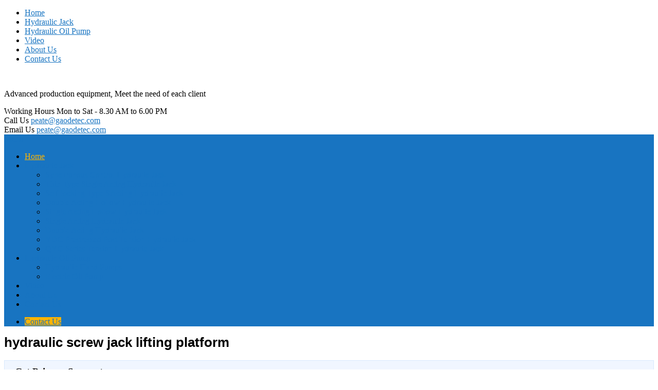

--- FILE ---
content_type: text/html
request_url: https://www.besthydraulicjack.com/hydraulic_screw_jack_lifting_platform.html
body_size: 9001
content:
<!DOCTYPE html>
<html lang="en-US">
<head>
<meta charset="UTF-8">
<meta name="viewport" content="width=device-width, initial-scale=1">    
<title>hydraulic screw jack lifting platform-☆Hydraulic Cylinder,Hydraulic Jacks,Electric Hydraulic Jack-Gaode Equipment Co.,Ltd.</title>
<meta name="description" content="Screw Lift | Products Suppliers | Engineering360 Design of hydraulic scissors lifting platform, ... As the lifting devices elevators divided into: chain, screw, tele ... plied in car jacks and hydraulic rams ... Online Chat Send Inquiry Des" />
<style type="text/css">
img.wp-smiley,
img.emoji {
	display: inline !important;
	border: none !important;
	box-shadow: none !important;
	height: 1em !important;
	width: 1em !important;
	margin: 0 .07em !important;
	vertical-align: -0.1em !important;
	background: none !important;
	padding: 0 !important;
}
</style>

<link rel='stylesheet' id='movers-packers-font-css'  href='/templets/default/css/style_nav.css' type='text/css' media='all' />
<link rel='stylesheet' id='movers-packers-basic-style-css'  href='/templets/default/css/style.css' type='text/css' media='all' />
<link rel='stylesheet' id='nivoslider-style-css'  href='/templets/default/css/nivo-slider.css' type='text/css' media='all' />
<link rel='stylesheet' id='movers-packers-main-style-css'  href='/templets/default/css/responsive.css' type='text/css' media='all' />
<link rel='stylesheet' id='movers-packers-base-style-css'  href='/templets/default/css/style_base.css' type='text/css' media='all' />
<link rel='stylesheet' id='movers-packers-custom-styles-css'  href='/templets/default/css/custom-style.css' type='text/css' media='all' />
<style id='movers-packers-custom-styles-inline-css' type='text/css'>
a, .blog_lists h2 a:hover, .logo h1 span{color: #1874c1;}.menubar, .sub-menu, .pagination ul li a:hover, #commentform input#submit:hover, .nivo-controlNav a.active, h3.widget-title, .wpcf7 input[type=submit], #pagearea .threebox:hover, .current, input.search-submit, .post-password-form input[type=submit], .wpcf7-form input[type=submit]{background-color: #1874c1 !important;}.headerxxx{border-color: #1874c1;}.sitenav ul li a:hover, .sitenav ul li.current_page_item a, #sidebar ul li a:hover, .cols-3 ul li a:hover, .cols-3 ul li.current_page_item a, div.recent-post a:hover, .design-by a:hover, .container a:hover, .topleft ul li a:hover{color: #ffb400;}.getaquote ul li a{background-color: #ffb400;}
</style>
<script type='text/javascript' src='/templets/default/js/jquery.js'></script>
<script type='text/javascript' src='/templets/default/js/jquery-migrate.min.js'></script>
<script type='text/javascript' src='/templets/default/js/jquery.nivo.slider.js'></script>
<script type='text/javascript' src='/templets/default/js/custom.js'></script>
</head>
  

<body class="post-template-default single single-post postid-35274 single-format-standard wp-custom-logo">
<div id="pagefixed">
 <div class="headertop">
    <div class="container">
        <div class="topleft">
            <div class="menu-menu-container">
                <ul id="menu-menu" class="menu">
                <li id="menu-item-1441" class="menu-item menu-item-type-custom menu-item-object-custom current-menu-item current_page_item menu-item-home menu-item-1441"><a href="/">Home</a></li>
                    
<li id="menu-item-1476" class="menu-item menu-item-type-taxonomy menu-item-object-category menu-item-has-children menu-item-1476">
    <a href="/hydraulic-jack/">Hydraulic Jack</a></li>
                    
<li id="menu-item-1476" class="menu-item menu-item-type-taxonomy menu-item-object-category menu-item-has-children menu-item-1476">
    <a href="/hydraulic-oil-pump/">Hydraulic Oil Pump</a></li>
                    
<li id="menu-item-1476" class="menu-item menu-item-type-taxonomy menu-item-object-category menu-item-has-children menu-item-1476">
    <a href="/video/">Video</a></li>
                    
<li id="menu-item-1476" class="menu-item menu-item-type-taxonomy menu-item-object-category menu-item-has-children menu-item-1476">
    <a href="/about-us/">About Us</a></li>
                    
<li id="menu-item-1476" class="menu-item menu-item-type-taxonomy menu-item-object-category menu-item-has-children menu-item-1476">
    <a href="/contact-us/">Contact Us</a></li>
                    

                </ul>
            </div>
        </div>
        <div class="topright">
           <div class="social-icons">
                            <a title="facebook" class="fb" target="_blank" href="javascript:void(0)"></a>
                              <a title="twitter" class="tw" target="_blank" href="javascript:void(0)"></a>
                              <a title="google-plus" class="gp" target="_blank" href="javascript:void(0)"></a>
                              <a title="linkedin" class="in" target="_blank" href="javascript:void(0)"></a>
                         </div>  
        </div>
        <div class="clear"></div>
     </div> 
  </div><!-- end .headertop -->
<div class="header ">
        <div class="container">
            <div class="logo">
			            <a href="javascript:void(0)" class="custom-logo-link" rel="home" itemprop="url">
                            <img width="200" height="58" src="/templets/default/images/logo.png" class="custom-logo" alt="" itemprop="logo" /></a>                        
                <p>Advanced production equipment, Meet the need of each client</p>
            </div><!-- logo -->
            <div class="header_right"> 
            
                              <div class="headerinfo">
                 
                   <div class="headcol-1">
				                       <span>Working Hours</span>
                                      
                                       Mon to Sat - 8.30 AM to 6.00 PM                    
                   </div>
                   
                   <div class="headcol-2">
                                       <span>Call Us</span>
                                       
                       <a href="/cdn-cgi/l/email-protection#3545505441507552545a51504150561b565a58"><span class="__cf_email__" data-cfemail="3242575346577255535d56574657511c515d5f">[email&#160;protected]</span></a>
                    </div>
                   
                   <div class="headcol-3">
                                        <span>Email Us</span>
                        <a href="/cdn-cgi/l/email-protection#a8d8cdc9dccde8cfc9c7cccddccdcb86cbc7c5"><span class="__cf_email__" data-cfemail="7e0e1b1f0a1b3e191f111a1b0a1b1d501d1113">[email&#160;protected]</span></a>                                    </div>
                   <div class="clear"></div>                  
                       
                 </div>                 
                      
                        
            
            <div class="clear"></div>
          </div><!-- header_right -->
          <div class="clear"></div>
        </div><!-- container -->
  </div><!--.header -->
<div class="menubar">
     <div class="toggle">
         <a class="toggleMenu" href="#">Menu</a>
     </div><!-- toggle --> 
      <div class="sitenav">
          <div class="menu-menu-container">
    <ul id="menu-menu-1" class="menu">
        
        <li class="menu-item menu-item-type-custom menu-item-object-custom current-menu-item current_page_item menu-item-home menu-item-1441"><a href="/">Home</a></li>
 
   <li class="menu-item menu-item-type-taxonomy menu-item-object-category menu-item-has-children menu-item-1476"><a href="/hydraulic-jack/">Hydraulic Jack</a>
         
         <ul class="sub-menu">
            <li id="menu-item-1477" class="menu-item menu-item-type-taxonomy menu-item-object-category menu-item-1477"><a href="/hydraulic-jack/synchronous-control-hydraulic-jack.html">Synchronous Control Hydraulic Jack</a></li>
<li id="menu-item-1477" class="menu-item menu-item-type-taxonomy menu-item-object-category menu-item-1477"><a href="/hydraulic-jack/thin-type-single-acting-hydraulic-jack.html">Thin Type Single Acting Hydraulic Jack</a></li>
<li id="menu-item-1477" class="menu-item menu-item-type-taxonomy menu-item-object-category menu-item-1477"><a href="/hydraulic-jack/self-locking-type-sacting-hydraulic-jack.html">Self-locking Type SActing Hydraulic Jack</a></li>
<li id="menu-item-1477" class="menu-item menu-item-type-taxonomy menu-item-object-category menu-item-1477"><a href="/hydraulic-jack/double-acting-hollow-hydraulic-jack.html">Double Acting Hollow Hydraulic Jack</a></li>
<li id="menu-item-1477" class="menu-item menu-item-type-taxonomy menu-item-object-category menu-item-1477"><a href="/hydraulic-jack/single-acting-hollow-hydraulic-jack.html">Single Acting Hollow Hydraulic Jack</a></li>
<li id="menu-item-1477" class="menu-item menu-item-type-taxonomy menu-item-object-category menu-item-1477"><a href="/hydraulic-jack/single-acting-hydraulic-jack.html">Single Acting Hydraulic Jack</a></li>
<li id="menu-item-1477" class="menu-item menu-item-type-taxonomy menu-item-object-category menu-item-1477"><a href="/hydraulic-jack/double-acting-hydraulic-jack.html">Double Acting Hydraulic Jack</a></li>
<li id="menu-item-1477" class="menu-item menu-item-type-taxonomy menu-item-object-category menu-item-1477"><a href="/hydraulic-jack/ydc-prestressed-post-tension-hydraulic.html">YDC Prestressed Post Tension Hydraulic Jack</a></li>
<li id="menu-item-1477" class="menu-item menu-item-type-taxonomy menu-item-object-category menu-item-1477"><a href="/hydraulic-jack/qyc-series-tension-hydraulic-jack.html">QYC Series Tension Hydraulic Jack</a></li>

         </ul>
         
</li><li class="menu-item menu-item-type-taxonomy menu-item-object-category menu-item-has-children menu-item-1476"><a href="/hydraulic-oil-pump/">Hydraulic Oil Pump</a>
         
         <ul class="sub-menu">
            <li id="menu-item-1477" class="menu-item menu-item-type-taxonomy menu-item-object-category menu-item-1477"><a href="/hydraulic-oil-pump/hydraulic-hand-pumps.html">Hydraulic Hand Pumps</a></li>
<li id="menu-item-1477" class="menu-item menu-item-type-taxonomy menu-item-object-category menu-item-1477"><a href="/hydraulic-oil-pump/electric-oil-pump.html">Electric Oil Pump</a></li>

         </ul>
         
</li><li class="menu-item menu-item-type-taxonomy menu-item-object-category menu-item-has-children menu-item-1476"><a href="/video/">Video</a>
         
         <ul class="sub-menu">
            
         </ul>
         
</li><li class="menu-item menu-item-type-taxonomy menu-item-object-category menu-item-has-children menu-item-1476"><a href="/about-us/">About Us</a>
         
         <ul class="sub-menu">
            
         </ul>
         
</li><li class="menu-item menu-item-type-taxonomy menu-item-object-category menu-item-has-children menu-item-1476"><a href="/contact-us/">Contact Us</a>
         
         <ul class="sub-menu">
            
         </ul>
         
</li>
        
</ul>
          </div>    
          <div class="getaquote">
    <ul>
        <li><a href="/contact-us">Contact Us</a></li>
    </ul>
    </div>          
      </div><!-- site-nav -->  
  </div><!--end .menubar -->
  
 
  
    
<div class="container">
     <div class="page_content">
        <section class="site-main">    
<p><span style="font-family:lucida sans unicode,lucida grande,sans-serif;"><span style="font-size:26px;"><strong>hydraulic screw jack lifting platform</strong></span></span>
</p> 
            
            
<script data-cfasync="false" src="/cdn-cgi/scripts/5c5dd728/cloudflare-static/email-decode.min.js"></script><script type='text/javascript' src='/templets/default/js/web.js'></script>
            
<style>
#respond p { margin:0;

}
#reply-title {
    border: 1px solid #d8e9fe;
    background-color: #f0f6ff;
    padding: 10px 20px;
}
#respond form {
    width: 100%;
}
#respond .form-label {
    width: 100%;
    height: 24px;
    margin: 0 auto;
}
#respond .form-item {
    width: 100%;
    margin: 0 auto;
}
#respond input,
#respond textarea {
    width: 100%;
    border: 1px solid #999;
    margin-bottom: 10px;
    border-radius: 4px;
}
#respond input {
    height: 30px;
}
#respond p{
    color:#333;
    font-size:16px;
    }
#respond textarea {
    height: 120px;
}
#respond #btnSave {
    width: 150px;
    height: 40px;
    background-color: #007fe0;
    font-size: 16px;
    color: #fff;
}
.form-sbm {
    margin-top: 10px;
    text-align: center;
}
#YHMerro,#DZYXerro,#Messerro{
        color:red;
    }
</style>    

<div id="respond">
  <h3 id="reply-title">Get Price or Support</h3>
   <form  method="post" action="/plus/diy.php" id="form1" enctype="multipart/form-data" onSubmit="return btn()">
<div>
<input type="hidden" name="action" value="post" />
<input type="hidden" name="diyid" value="1" />
<input type="hidden" name="do" value="2" />
</div>

    <p>
      <label>Your Name:<span id="YHMerro">*</span></label>
        <input name="name" type="text" id="name" maxlength="50" onfocus="YHMonfocu()" style="height: 30px;">
     
    </p>
    <p>
      <label>Your Email:<span id="DZYXerro">*</span></label>
       <input name="email" type="text" id="email"  onfocus="DZYXerror()" style="height: 30px;">
    </p>
    <p>
      <label>Your Phone Number:</label>
      <input name="tel" type="text" id="tel" maxlength="100" style="height: 30px;">
      
    </p>
    <p>
      <label>Your Skype ID:</label>
      <input name="skype" type="text" id="skype" maxlength="100" style="height: 30px;">
      
    </p>
    <p>
      <label>Message:<span id="Messerro">*</span></label>
      <textarea name="message" id="message" cols="45" rows="8" onfocus="Messerror()"></textarea>
    </p>
    <p>
        <input type='hidden' name='time' id='time' style='width:250px'  class='intxt' value='' />
        <input type='hidden' name='url' id='url' style='width:250px'  class='intxt' value='' />
        <input type="hidden" name="dede_fields" value="name,text;email,text;tel,text;skype,text;message,multitext;time,text;url,text" />
        <input type="hidden" name="dede_fieldshash" value="e6ceee028c5e1e3fbc06c26f75906e8a" />
        <input  type="submit" id="btnSave" class="submit btn btn-default" value="Submit">
     
    </p>
  
 <script>
        function YHMonfocu(){
            document.getElementById('YHMerro').innerText ="*";
            }
        function DZYXerror(){
            document.getElementById('DZYXerro').innerText ="*";       
            }
        function Messerror(){
                document.getElementById('Messerro').innerText ="*";
        }
    
        
        function btn(){
            var username=document.getElementById('name');
            var email=document.getElementById("email");
            var em=/[a-zA-Z0-9]{1,10}@[a-zA-Z0-9]{1,5}\.[a-zA-Z0-9]{1,5}/;
            var MessAge=document.getElementById('message').value;
            if(username.value==""){
              document.getElementById('YHMerro').innerText="Please enter your name";
                return false;
            }
             else if(email.value==""){
                document.getElementById("DZYXerro").innerText="Please enter your email address";
                 return false;
            }
            else if(!em.test(email.value)){
                document.getElementById("DZYXerro").innerText="Please enter the correct email address";
                return false;
            }
            else if(MessAge==""){
                document.getElementById("Messerro").innerText="Please enter your message";
                return false;
            } 
            else if(MessAge.indexOf("http")>=0){
                document.getElementById("Messerro").innerText="Disable the HTTP"; 
                return false;
                }
            else if(MessAge.indexOf("www")>=0){
                document.getElementById("Messerro").innerText="Disable the WWW"; 
                return false;
                }
            return true;
        } 
        
    </script>   
   
</form>
</div>
<br/>
<p>
<span style="color:#6699cc;"><span style="font-family:lucida sans unicode,lucida grande,sans-serif;"><span style="font-size:26px;"><strong>hydraulic screw jack lifting platform</strong></span></span></span>
</p>
<hr style=" height:2px;border:none;border-top:2px dotted #185598;" />
<div style="dislplay:none;">
<ul class="list">
    <li>
  <a href="https://pbt.zoosnet.net/LR/Chatpre.aspx?id=PBT70826633&lng=en&e=http%3a%2f%2fhydraulicjackforsale.com"  rel="nofollow" target="_blank" ><img alt="hydraulic power pack for lifting hydraulic jack" class="imglist" src="/templets/default/image/123.jpg"  /></a>
  <h2>Screw Lift | Products &amp; Suppliers | Engineering360</h2>
  <p>Design of hydraulic scissors lifting platform, ... As the lifting devices elevators divided into: chain, screw, tele ... plied in car jacks and hydraulic rams ...</p>
  <div class="inno">
   <a href="https://pbt.zoosnet.net/LR/Chatpre.aspx?id=PBT70826633&lng=en&e=http%3a%2f%2fhydraulicjackforsale.com" rel="nofollow" target="_blank">Online Chat</a><a href="#respond" rel="nofollow" >Send Inquiry</a></div>
 </li><li>
  <a href="https://pbt.zoosnet.net/LR/Chatpre.aspx?id=PBT70826633&lng=en&e=http%3a%2f%2fhydraulicjackforsale.com"  rel="nofollow" target="_blank" ><img alt="self-locking hydraulic jack" class="imglist" src="/templets/default/image/141.jpg"  /></a>
  <h2>Design of Hydraulic Platform Lift | Screw | Elevator</h2>
  <p>Lifts - Medium Duty Lift Platform -- 10&quot; ... Hydraulic; Lift Mechanism: Screw Lift, Telescoping Lift; Lift Type: ... Ball Screw Lift , Roller Screw Jack .</p>
  <div class="inno">
   <a href="https://pbt.zoosnet.net/LR/Chatpre.aspx?id=PBT70826633&lng=en&e=http%3a%2f%2fhydraulicjackforsale.com" rel="nofollow" target="_blank">Online Chat</a><a href="#respond" rel="nofollow" >Send Inquiry</a></div>
 </li><li>
  <a href="https://pbt.zoosnet.net/LR/Chatpre.aspx?id=PBT70826633&lng=en&e=http%3a%2f%2fhydraulicjackforsale.com"  rel="nofollow" target="_blank" ><img alt="original pneumatic smc filter element factory new" class="imglist" src="/templets/default/image/97.jpg"  /></a>
  <h2>hand crank screw jack lift platform,crank handle screw </h2>
  <p>Design of hydraulic platform lift. 2013 Bishoftu Automotive Industry Page 1 Chapter one Introduction Before the invention of weight lifting device such as screw jack, hydraulic jack, crane, etc., the …</p>
  <div class="inno">
   <a href="https://pbt.zoosnet.net/LR/Chatpre.aspx?id=PBT70826633&lng=en&e=http%3a%2f%2fhydraulicjackforsale.com" rel="nofollow" target="_blank">Online Chat</a><a href="#respond" rel="nofollow" >Send Inquiry</a></div>
 </li><li>
  <a href="https://pbt.zoosnet.net/LR/Chatpre.aspx?id=PBT70826633&lng=en&e=http%3a%2f%2fhydraulicjackforsale.com"  rel="nofollow" target="_blank" ><img alt="hydraulic jack" class="imglist" src="/templets/default/image/self-locking-hydraulic-jack.jpg"  /></a>
  <h2>Lifting Jacks Information | Engineering360</h2>
  <p>We are professional hand crank screw jack lift platform, crank handle screw jack lift table,crank wheel screw jack lift desk,manual ... Hydraulic Cylinder Rod End ...</p>
  <div class="inno">
   <a href="https://pbt.zoosnet.net/LR/Chatpre.aspx?id=PBT70826633&lng=en&e=http%3a%2f%2fhydraulicjackforsale.com" rel="nofollow" target="_blank">Online Chat</a><a href="#respond" rel="nofollow" >Send Inquiry</a></div>
 </li><li>
  <a href="https://pbt.zoosnet.net/LR/Chatpre.aspx?id=PBT70826633&lng=en&e=http%3a%2f%2fhydraulicjackforsale.com"  rel="nofollow" target="_blank" ><img alt="100t hydraulic jack" class="imglist" src="/templets/default/image/35.jpg"  /></a>
  <h2>Worm Gear Screw Jack Lifting Platform Supplier,Machine </h2>
  <p>Lifting jacks are used for leveling or positioning heavy equipment, lifting automobiles and for supporting structures. They typically use screw or cylinder-based actuators and are powered by hydraulic, mechanical, electric, or manual methods.</p>
  <div class="inno">
   <a href="https://pbt.zoosnet.net/LR/Chatpre.aspx?id=PBT70826633&lng=en&e=http%3a%2f%2fhydraulicjackforsale.com" rel="nofollow" target="_blank">Online Chat</a><a href="#respond" rel="nofollow" >Send Inquiry</a></div>
 </li><li>
  <a href="https://pbt.zoosnet.net/LR/Chatpre.aspx?id=PBT70826633&lng=en&e=http%3a%2f%2fhydraulicjackforsale.com"  rel="nofollow" target="_blank" ><img alt="pneumatic rotary actuator AER25-03-A air solenoid valve" class="imglist" src="/templets/default/image/double-acting-hydraulic-cylinder-with-base-seat.jpg"  /></a>
  <h2>Lifting Jacks :: High Lift Jacks - Rigging.com</h2>
  <p>Lude is a professional Worm Gear Screw Jack Lifting Platform suppliers,we supply best screw lifter for sale. good screw jacks,screw lift,slewing drive solution for your project..</p>
  <div class="inno">
   <a href="https://pbt.zoosnet.net/LR/Chatpre.aspx?id=PBT70826633&lng=en&e=http%3a%2f%2fhydraulicjackforsale.com" rel="nofollow" target="_blank">Online Chat</a><a href="#respond" rel="nofollow" >Send Inquiry</a></div>
 </li><li>
  <a href="https://pbt.zoosnet.net/LR/Chatpre.aspx?id=PBT70826633&lng=en&e=http%3a%2f%2fhydraulicjackforsale.com"  rel="nofollow" target="_blank" ><img alt="hydraulic ram for trailer and dump truck" class="imglist" src="/templets/default/image/16.jpg"  /></a>
  <h2>Jack Types – Metro Hydraulic Jack Co.</h2>
  <p>Mechanical Jacks + Mechanical Screw Jacks ... Home Lifting Jacks High Lift Jacks. ... Hydraulic free with full lever operations.</p>
  <div class="inno">
   <a href="https://pbt.zoosnet.net/LR/Chatpre.aspx?id=PBT70826633&lng=en&e=http%3a%2f%2fhydraulicjackforsale.com" rel="nofollow" target="_blank">Online Chat</a><a href="#respond" rel="nofollow" >Send Inquiry</a></div>
 </li><li>
  <a href="https://pbt.zoosnet.net/LR/Chatpre.aspx?id=PBT70826633&lng=en&e=http%3a%2f%2fhydraulicjackforsale.com"  rel="nofollow" target="_blank" ><img alt="Hardware Tool Double Stages Bottle Jack 16T/20T/32T/50T/100T" class="imglist" src="/templets/default/image/5.jpg"  /></a>
  <h2>Screw Jacks - Southern Tool</h2>
  <p>Model Length Platform Width Lifting Height Weight ... Black Widow Motorcycle Screw Jack ... Black Widow Motorcycle Lift Hydraulic Motorcycle Jack</p>
  <div class="inno">
   <a href="https://pbt.zoosnet.net/LR/Chatpre.aspx?id=PBT70826633&lng=en&e=http%3a%2f%2fhydraulicjackforsale.com" rel="nofollow" target="_blank">Online Chat</a><a href="#respond" rel="nofollow" >Send Inquiry</a></div>
 </li><li>
  <a href="https://pbt.zoosnet.net/LR/Chatpre.aspx?id=PBT70826633&lng=en&e=http%3a%2f%2fhydraulicjackforsale.com"  rel="nofollow" target="_blank" ><img alt="Hardware Tool Double Stages Bottle Jack 16T/20T/32T/50T/100T" class="imglist" src="/templets/default/image/90.jpg"  /></a>
  <h2>Hydraulic Scissor Lift Tables, Electric &amp; Air Powered Lift </h2>
  <p>Types of Hydraulic JacksA hydraulic jack is a useful tool that ... shaft with a lifting platform on ... Metro Hydraulic Jack Co. Site created by ...</p>
  <div class="inno">
   <a href="https://pbt.zoosnet.net/LR/Chatpre.aspx?id=PBT70826633&lng=en&e=http%3a%2f%2fhydraulicjackforsale.com" rel="nofollow" target="_blank">Online Chat</a><a href="#respond" rel="nofollow" >Send Inquiry</a></div>
 </li><li>
  <a href="https://pbt.zoosnet.net/LR/Chatpre.aspx?id=PBT70826633&lng=en&e=http%3a%2f%2fhydraulicjackforsale.com"  rel="nofollow" target="_blank" ><img alt="single acting hole jack" class="imglist" src="/templets/default/image/1500ton-hydraulic-jack.jpg"  /></a>
  <h2>Jack (device) - Wikipedia</h2>
  <p>From small 5 ton jobs, to big 25 ton mega lifts, our Jet brand Screw Jacks can handle them all! Wide bell shaped base and no slip top means these Jacks hold indefinitely!</p>
  <div class="inno">
   <a href="https://pbt.zoosnet.net/LR/Chatpre.aspx?id=PBT70826633&lng=en&e=http%3a%2f%2fhydraulicjackforsale.com" rel="nofollow" target="_blank">Online Chat</a><a href="#respond" rel="nofollow" >Send Inquiry</a></div>
 </li><li>
  <a href="https://pbt.zoosnet.net/LR/Chatpre.aspx?id=PBT70826633&lng=en&e=http%3a%2f%2fhydraulicjackforsale.com"  rel="nofollow" target="_blank" ><img alt="Large steel forged telescopic hydraulic ram" class="imglist" src="/templets/default/image/45.jpg"  /></a>
  <h2>Elevator Information | How Elevators Work</h2>
  <p>Lift Tabels, Scissor Lifts ... Reversing the platform top is as simple as lifting it up and ... leak-down&quot; as with conventional hydraulic lift tables.</p>
  <div class="inno">
   <a href="https://pbt.zoosnet.net/LR/Chatpre.aspx?id=PBT70826633&lng=en&e=http%3a%2f%2fhydraulicjackforsale.com" rel="nofollow" target="_blank">Online Chat</a><a href="#respond" rel="nofollow" >Send Inquiry</a></div>
 </li><li>
  <a href="https://pbt.zoosnet.net/LR/Chatpre.aspx?id=PBT70826633&lng=en&e=http%3a%2f%2fhydraulicjackforsale.com"  rel="nofollow" target="_blank" ><img alt="Nine Discount Push Pull Hydraulic Cylinder" class="imglist" src="/templets/default/image/single-jack.jpg"  /></a>
  <h2>Hydraulic Toe Jack Rentals And Leases | KWIPPED</h2>
  <p>A mechanical jack employs a screw thread for lifting heavy equipment. A hydraulic jack uses ... a platform to lift on a ... jack may be hydraulic or work by screw ...</p>
  <div class="inno">
   <a href="https://pbt.zoosnet.net/LR/Chatpre.aspx?id=PBT70826633&lng=en&e=http%3a%2f%2fhydraulicjackforsale.com" rel="nofollow" target="_blank">Online Chat</a><a href="#respond" rel="nofollow" >Send Inquiry</a></div>
 </li><li>
  <a href="https://pbt.zoosnet.net/LR/Chatpre.aspx?id=PBT70826633&lng=en&e=http%3a%2f%2fhydraulicjackforsale.com"  rel="nofollow" target="_blank" ><img alt="rodless cylinder AW40-06-A smc air regulator" class="imglist" src="/templets/default/image/thin-hydraulic-cylinder-2.jpg"  /></a>
  <h2>Hydraulic - Car Jacks &amp; Stands - Automotive Shop …</h2>
  <p>Hole-Less Hydraulic – How Does It Work? ... attached to the platform. As the screw shaft ... use a combination of a hydraulic jack and chains to lift and lower the ...</p>
  <div class="inno">
   <a href="https://pbt.zoosnet.net/LR/Chatpre.aspx?id=PBT70826633&lng=en&e=http%3a%2f%2fhydraulicjackforsale.com" rel="nofollow" target="_blank">Online Chat</a><a href="#respond" rel="nofollow" >Send Inquiry</a></div>
 </li><li>
  <a href="https://pbt.zoosnet.net/LR/Chatpre.aspx?id=PBT70826633&lng=en&e=http%3a%2f%2fhydraulicjackforsale.com"  rel="nofollow" target="_blank" ><img alt="hollow hydraulic cylinder" class="imglist" src="/templets/default/image/50-ton-double-acting-hydraulic-cylinder-with-flange-2.jpg"  /></a>
  <h2>Scissor Lift Jack Equations and Loading Calculator </h2>
  <p>Roll-N-Lift Dollies Scales Screw Jacks ... Lease or Finance Hydraulic Toe Jacks on KWIPPED ... Our quoting and collaboration platform is an incredibly easy and ...</p>
  <div class="inno">
   <a href="https://pbt.zoosnet.net/LR/Chatpre.aspx?id=PBT70826633&lng=en&e=http%3a%2f%2fhydraulicjackforsale.com" rel="nofollow" target="_blank">Online Chat</a><a href="#respond" rel="nofollow" >Send Inquiry</a></div>
 </li><li>
  <a href="https://pbt.zoosnet.net/LR/Chatpre.aspx?id=PBT70826633&lng=en&e=http%3a%2f%2fhydraulicjackforsale.com"  rel="nofollow" target="_blank" ><img alt="pneumatic piston AR20-01-A solenoid valve 220v ac" class="imglist" src="/templets/default/image/143.jpg"  /></a>
  <h2>MoJack Lawn Mower Lifts, Lawn Tractor Jacks-The MoJack</h2>
  <p>Shop our selection of Hydraulic, Car Jacks &amp; Stands in the Tools Department at The Home Depot. Store ... Husky 3-Ton Low Profile Floor Jack with Speedy Lift Model ...</p>
  <div class="inno">
   <a href="https://pbt.zoosnet.net/LR/Chatpre.aspx?id=PBT70826633&lng=en&e=http%3a%2f%2fhydraulicjackforsale.com" rel="nofollow" target="_blank">Online Chat</a><a href="#respond" rel="nofollow" >Send Inquiry</a></div>
 </li><li>
  <a href="https://pbt.zoosnet.net/LR/Chatpre.aspx?id=PBT70826633&lng=en&e=http%3a%2f%2fhydraulicjackforsale.com"  rel="nofollow" target="_blank" ><img alt="Telescopic Hydraulic Cylinder for Dump Trailer" class="imglist" src="/templets/default/image/7.jpg"  /></a>
  <h2>Solutions - specialisedforce.com.au</h2>
  <p>Scissor Lift Jack Equations and Loading Calculator. A scissor lift (jack) or mechanism is device used to extend or position a platform by mechanical means.</p>
  <div class="inno">
   <a href="https://pbt.zoosnet.net/LR/Chatpre.aspx?id=PBT70826633&lng=en&e=http%3a%2f%2fhydraulicjackforsale.com" rel="nofollow" target="_blank">Online Chat</a><a href="#respond" rel="nofollow" >Send Inquiry</a></div>
 </li><li>
  <a href="https://pbt.zoosnet.net/LR/Chatpre.aspx?id=PBT70826633&lng=en&e=http%3a%2f%2fhydraulicjackforsale.com"  rel="nofollow" target="_blank" ><img alt="hydraulic power unit for cylinders" class="imglist" src="/templets/default/image/85.jpg"  /></a>
  <h2>Hydraulic Lift Tables + Carts | Northern Tool + Equipment</h2>
  <p>Design of Mechanical Hydraulic Jack ... but is typically a screw thread or a hydraulic cylinder. Jacks can be ... number of tons they can lift). Hydraulic jacktend ...</p>
  <div class="inno">
   <a href="https://pbt.zoosnet.net/LR/Chatpre.aspx?id=PBT70826633&lng=en&e=http%3a%2f%2fhydraulicjackforsale.com" rel="nofollow" target="_blank">Online Chat</a><a href="#respond" rel="nofollow" >Send Inquiry</a></div>
 </li><li>
  <a href="https://pbt.zoosnet.net/LR/Chatpre.aspx?id=PBT70826633&lng=en&e=http%3a%2f%2fhydraulicjackforsale.com"  rel="nofollow" target="_blank" ><img alt="center hole hydraulic jack" class="imglist" src="/templets/default/image/11.jpg"  /></a>
  <h2>MJHLE Maxx Jack Electric High Lift - Lift Products Inc</h2>
  <p>The MoJack EZ jack is ideal for ... it features a screw jack and safety-lock pin system to prevent the machine ... This heavy duty hydraulic lift is low profile to ...</p>
  <div class="inno">
   <a href="https://pbt.zoosnet.net/LR/Chatpre.aspx?id=PBT70826633&lng=en&e=http%3a%2f%2fhydraulicjackforsale.com" rel="nofollow" target="_blank">Online Chat</a><a href="#respond" rel="nofollow" >Send Inquiry</a></div>
 </li><li>
  <a href="https://pbt.zoosnet.net/LR/Chatpre.aspx?id=PBT70826633&lng=en&e=http%3a%2f%2fhydraulicjackforsale.com"  rel="nofollow" target="_blank" ><img alt="solenoid coil VG342-4G-10A pneumatic cylinder actuator" class="imglist" src="/templets/default/image/29.jpg"  /></a>
  <h2>Lift-Tables.net - Product Comparison of U.S. Lift Tables</h2>
  <p>Worm Gear Screw Jack; See all Types. By Brand. ... Hydraulic Lifting Jack; High Lift Hydraulic Jack; Electric Hydraulic Pump; Air Hydraulic Pump; Ratchet Cable Cutters;</p>
  <div class="inno">
   <a href="https://pbt.zoosnet.net/LR/Chatpre.aspx?id=PBT70826633&lng=en&e=http%3a%2f%2fhydraulicjackforsale.com" rel="nofollow" target="_blank">Online Chat</a><a href="#respond" rel="nofollow" >Send Inquiry</a></div>
 </li><li>
  <a href="https://pbt.zoosnet.net/LR/Chatpre.aspx?id=PBT70826633&lng=en&e=http%3a%2f%2fhydraulicjackforsale.com"  rel="nofollow" target="_blank" ><img alt="Large steel forged telescopic hydraulic ram" class="imglist" src="/templets/default/image/hydraulic-jack-price.jpg"  /></a>
  <h2>Elevator Types | Lift Designs | Products | Hydraulic Home </h2>
  <p>Shop 28 Hydraulic Lift Tables + Carts products at Northern Tool + Equipment</p>
  <div class="inno">
   <a href="https://pbt.zoosnet.net/LR/Chatpre.aspx?id=PBT70826633&lng=en&e=http%3a%2f%2fhydraulicjackforsale.com" rel="nofollow" target="_blank">Online Chat</a><a href="#respond" rel="nofollow" >Send Inquiry</a></div>
 </li><li>
  <a href="https://pbt.zoosnet.net/LR/Chatpre.aspx?id=PBT70826633&lng=en&e=http%3a%2f%2fhydraulicjackforsale.com"  rel="nofollow" target="_blank" ><img alt="Working Pressure 350 Bar small electrical telescopic hydraulic cylinder" class="imglist" src="/templets/default/image/119.jpg"  /></a>
  <h2>DESIGN AND FABRICATION OF MOTORIZED SCREW JACK …</h2>
  <p>The Maxx-Jack electric high lift models are ideal for lifting skids, plastic pallets, wire baskets, or containers with open bottoms. With the optional slide on platform this unit makes a great portable lift …</p>
  <div class="inno">
   <a href="https://pbt.zoosnet.net/LR/Chatpre.aspx?id=PBT70826633&lng=en&e=http%3a%2f%2fhydraulicjackforsale.com" rel="nofollow" target="_blank">Online Chat</a><a href="#respond" rel="nofollow" >Send Inquiry</a></div>
 </li><li>
  <a href="https://pbt.zoosnet.net/LR/Chatpre.aspx?id=PBT70826633&lng=en&e=http%3a%2f%2fhydraulicjackforsale.com"  rel="nofollow" target="_blank" ><img alt="DC12V pallet truck Power Unit" class="imglist" src="/templets/default/image/15.jpg"  /></a>
  <h2>What's the Difference between a Screw Drive and a </h2>
  <p>Industrial Lift Tables of all types from leading US Manufacturers. Hydraulic, Rotating, Low Profile, Stainless, Mobile, Pneumatic, and Tilting Lifts</p>
  <div class="inno">
   <a href="https://pbt.zoosnet.net/LR/Chatpre.aspx?id=PBT70826633&lng=en&e=http%3a%2f%2fhydraulicjackforsale.com" rel="nofollow" target="_blank">Online Chat</a><a href="#respond" rel="nofollow" >Send Inquiry</a></div>
 </li><li>
  <a href="https://pbt.zoosnet.net/LR/Chatpre.aspx?id=PBT70826633&lng=en&e=http%3a%2f%2fhydraulicjackforsale.com"  rel="nofollow" target="_blank" ><img alt="Engineering Car Lift Hydraulic Cylinder" class="imglist" src="/templets/default/image/1.jpg"  /></a>
  <h2>Bottle Jacks, Toe Jack, Hydraulic Jacks - gilmorekramer.com</h2>
  <p>Elevator Types; Services. ... We offer Hydraulic Lifting Platform to our honored purchasers. ... we provide our shoppers an in depth vary of Hydraulic Screw Pump ...</p>
  <div class="inno">
   <a href="https://pbt.zoosnet.net/LR/Chatpre.aspx?id=PBT70826633&lng=en&e=http%3a%2f%2fhydraulicjackforsale.com" rel="nofollow" target="_blank">Online Chat</a><a href="#respond" rel="nofollow" >Send Inquiry</a></div>
 </li><li>
  <a href="https://pbt.zoosnet.net/LR/Chatpre.aspx?id=PBT70826633&lng=en&e=http%3a%2f%2fhydraulicjackforsale.com"  rel="nofollow" target="_blank" ><img alt="800t 200mm hydraulic cylinder" class="imglist" src="/templets/default/image/9.jpg"  /></a>
  <h2>JACKS &amp; LIFTING EQUIPMENT Rentals Bloomington IL, …</h2>
  <p>DESIGN AND FABRICATION OF MOTORIZED SCREW JACK FOR A FOUR WHEELER A PROJECT REPORT Submitted in partial fulfillment ... lifting platform at the top of the screw jack.</p>
  <div class="inno">
   <a href="https://pbt.zoosnet.net/LR/Chatpre.aspx?id=PBT70826633&lng=en&e=http%3a%2f%2fhydraulicjackforsale.com" rel="nofollow" target="_blank">Online Chat</a><a href="#respond" rel="nofollow" >Send Inquiry</a></div>
 </li><li>
  <a href="https://pbt.zoosnet.net/LR/Chatpre.aspx?id=PBT70826633&lng=en&e=http%3a%2f%2fhydraulicjackforsale.com"  rel="nofollow" target="_blank" ><img alt="Customized cylinder hydraulic" class="imglist" src="/templets/default/image/synchronous-lifting-double-acting-hydraulic-jack.jpg"  /></a>
  <h2>Machine Screw Jacks - Lifting Screw Jack Actuator </h2>
  <p>What’s the Difference between a Screw Drive and ... to the next and come with two common lifting mechanisms, screw drive and hydraulic ... Platform Lift Work? How ...</p>
  <div class="inno">
   <a href="https://pbt.zoosnet.net/LR/Chatpre.aspx?id=PBT70826633&lng=en&e=http%3a%2f%2fhydraulicjackforsale.com" rel="nofollow" target="_blank">Online Chat</a><a href="#respond" rel="nofollow" >Send Inquiry</a></div>
 </li><li>
  <a href="https://pbt.zoosnet.net/LR/Chatpre.aspx?id=PBT70826633&lng=en&e=http%3a%2f%2fhydraulicjackforsale.com"  rel="nofollow" target="_blank" ><img alt="hydraulic cylinders for dump trucks" class="imglist" src="/templets/default/image/hydraulic-cylinder.jpg"  /></a>
  <h2></h2>
  <p>Bottle Jacks, Toe Jack, Hydraulic Jacks, Pulling Jacks, Hand Pump, Wedge Jacks, Spreaders, Hydraulic Cylinders, Hydraulic Power Set</p>
  <div class="inno">
   <a href="https://pbt.zoosnet.net/LR/Chatpre.aspx?id=PBT70826633&lng=en&e=http%3a%2f%2fhydraulicjackforsale.com" rel="nofollow" target="_blank">Online Chat</a><a href="#respond" rel="nofollow" >Send Inquiry</a></div>
 </li><li>
  <a href="https://pbt.zoosnet.net/LR/Chatpre.aspx?id=PBT70826633&lng=en&e=http%3a%2f%2fhydraulicjackforsale.com"  rel="nofollow" target="_blank" ><img alt="hydraulic cylinder jack" class="imglist" src="/templets/default/image/13.jpg"  /></a>
  <h2></h2>
  <p>JACK, HYDRAULIC 12 TON $15.00: $60.00: JACK, ... JACK, SCREW HOUSE 8 TON $15.00: ... * Please call us with any questions about our jacks &amp; lifting equipment rentals ...</p>
  <div class="inno">
   <a href="https://pbt.zoosnet.net/LR/Chatpre.aspx?id=PBT70826633&lng=en&e=http%3a%2f%2fhydraulicjackforsale.com" rel="nofollow" target="_blank">Online Chat</a><a href="#respond" rel="nofollow" >Send Inquiry</a></div>
 </li><li>
  <a href="https://pbt.zoosnet.net/LR/Chatpre.aspx?id=PBT70826633&lng=en&e=http%3a%2f%2fhydraulicjackforsale.com"  rel="nofollow" target="_blank" ><img alt="Nine Discount Push Pull Hydraulic Cylinder" class="imglist" src="/templets/default/image/1000ton1.jpg"  /></a>
  <h2></h2>
  <p>Order Worm Gear Machine Screw Jacks that Operate at ... Choose a jack whose lifting screw is stout ... and position loads. Examples include: Platform lifts ...</p>
  <div class="inno">
   <a href="https://pbt.zoosnet.net/LR/Chatpre.aspx?id=PBT70826633&lng=en&e=http%3a%2f%2fhydraulicjackforsale.com" rel="nofollow" target="_blank">Online Chat</a><a href="#respond" rel="nofollow" >Send Inquiry</a></div>
 </li>
    
</ul>
</div>
      
         </section>  
         
         <div id="sidebar">    
    <h3 class="widget-title">24H Online Service</h3>
    <aside  class="widget">
    <div class="textwidget"><a href="" target="_blank">
<img src="/templets/default/images/service2.jpg"></a>
    </div>
		</aside>
         <h3 class="widget-title">Main Product</h3>
         <aside  class="widget">
            <div class="menu-menu-1-container">
            <ul id="menu-menu-2" class="menu">
            <li id="menu-item-1640" class="menu-item menu-item-type-taxonomy menu-item-object-category menu-item-1640"><a href="/hydraulic-jack/single-acting-hydraulic-jack.html">Single Acting Hydraulic Jack</a></li>
<li id="menu-item-1640" class="menu-item menu-item-type-taxonomy menu-item-object-category menu-item-1640"><a href="/hydraulic-oil-pump/hydraulic-hand-pumps.html">Hydraulic Hand Pumps</a></li>
<li id="menu-item-1640" class="menu-item menu-item-type-taxonomy menu-item-object-category menu-item-1640"><a href="/hydraulic-oil-pump/electric-oil-pump.html">Electric Oil Pump</a></li>
<li id="menu-item-1640" class="menu-item menu-item-type-taxonomy menu-item-object-category menu-item-1640"><a href="/hydraulic-jack/self-locking-type-sacting-hydraulic-jack.html">Self-locking Type SActing Hydraulic Jack</a></li>
<li id="menu-item-1640" class="menu-item menu-item-type-taxonomy menu-item-object-category menu-item-1640"><a href="/hydraulic-jack/double-acting-hydraulic-jack.html">Double Acting Hydraulic Jack</a></li>
<li id="menu-item-1640" class="menu-item menu-item-type-taxonomy menu-item-object-category menu-item-1640"><a href="/hydraulic-jack/synchronous-control-hydraulic-jack.html">Synchronous Control Hydraulic Jack</a></li>
<li id="menu-item-1640" class="menu-item menu-item-type-taxonomy menu-item-object-category menu-item-1640"><a href="/hydraulic-jack/thin-type-single-acting-hydraulic-jack.html">Thin Type Single Acting Hydraulic Jack</a></li>
<li id="menu-item-1640" class="menu-item menu-item-type-taxonomy menu-item-object-category menu-item-1640"><a href="/hydraulic-jack/double-acting-hollow-hydraulic-jack.html">Double Acting Hollow Hydraulic Jack</a></li>
<li id="menu-item-1640" class="menu-item menu-item-type-taxonomy menu-item-object-category menu-item-1640"><a href="/hydraulic-jack/single-acting-hollow-hydraulic-jack.html">Single Acting Hollow Hydraulic Jack</a></li>
<li id="menu-item-1640" class="menu-item menu-item-type-taxonomy menu-item-object-category menu-item-1640"><a href="/hydraulic-jack/ydc-prestressed-post-tension-hydraulic.html">YDC Prestressed Post Tension Hydraulic Jack</a></li>
<li id="menu-item-1640" class="menu-item menu-item-type-taxonomy menu-item-object-category menu-item-1640"><a href="/hydraulic-jack/qyc-series-tension-hydraulic-jack.html">QYC Series Tension Hydraulic Jack</a></li>


</ul>
             </div>
         </aside>
         <h3 class="widget-title">Send Inquiry</h3>
         <aside  class="widget">
            <div class="textwidget">
                
            <style>
#respond p { margin:0;

}
#reply-title {
    border: 1px solid #d8e9fe;
    background-color: #f0f6ff;
    padding: 10px 20px;
}
#respond form {
    width: 100%;
}
#respond .form-label {
    width: 100%;
    height: 24px;
    margin: 0 auto;
}
#respond .form-item {
    width: 100%;
    margin: 0 auto;
}
#respond input,
#respond textarea {
    width: 100%;
    border: 1px solid #999;
    margin-bottom: 10px;
    border-radius: 4px;
}
#respond input {
    height: 30px;
}
#respond p{
    color:#333;
    font-size:16px;
    }
#respond textarea {
    height: 120px;
}
#respond #btnSave {
    width: 150px;
    height: 40px;
    background-color: #007fe0;
    font-size: 16px;
    color: #fff;
}
.form-sbm {
    margin-top: 10px;
    text-align: center;
}
#YHMerror,#DZYXerror,#Messerror{
        color:red;
    }
</style>    

<div id="respond">
  <h3 id="reply-title">Get Price or Support</h3>
   <form  method="post" action="/plus/diy.php" id="form1" enctype="multipart/form-data" onSubmit="return check()">
<div>
<input type="hidden" name="action" value="post" />
<input type="hidden" name="diyid" value="1" />
<input type="hidden" name="do" value="2" />
</div>

    <p>
      <label>Your Name:<span id="YHMerror">*</span></label>
        <input name="name" type="text" id="nam" maxlength="50" onfocus="YHMonfocu()" style="height: 30px;">
     
    </p>
    <p>
      <label>Your Email:<span id="DZYXerror">*</span></label>
       <input name="email" type="text" id="emai"  onfocus="DZYXerror()" style="height: 30px;">
    </p>
    <p>
      <label>Your Phone Number:</label>
      <input name="tel" type="text" id="tel" maxlength="100" style="height: 30px;">
      
    </p>
    <p>
      <label>Your Skype ID:</label>
      <input name="skype" type="text" id="skype" maxlength="100" style="height: 30px;">
      
    </p>
    <p>
      <label>Message:<span id="Messerror">*</span></label>
      <textarea name="message" id="messag" cols="45" rows="8" onfocus="Messerror()"></textarea>
    </p>
    <p>
        <input type='hidden' name='time' id='time' style='width:250px'  class='intxt' value='' />
        <input type='hidden' name='url' id='url' style='width:250px'  class='intxt' value='' />
        <input type="hidden" name="dede_fields" value="name,text;email,text;tel,text;skype,text;message,multitext;time,text;url,text" />
        <input type="hidden" name="dede_fieldshash" value="e6ceee028c5e1e3fbc06c26f75906e8a" />
        <input  type="submit" id="btnSave" class="submit btn btn-default" value="Submit">
     
    </p>
  
 <script>
        function YHMonfocu(){
            document.getElementById('YHMerror').innerText ="*";
            }
        function DZYXerror(){
            document.getElementById('DZYXerror').innerText ="*";       
            }
        function Messerror(){
                document.getElementById('Messerror').innerText ="*";
        }
    
        
        function check(){
            var username=document.getElementById('nam');
            var email=document.getElementById("emai");
            var em=/[a-zA-Z0-9]{1,10}@[a-zA-Z0-9]{1,5}\.[a-zA-Z0-9]{1,5}/;
            var MessAge=document.getElementById('messag').value;
            if(username.value==""){
              document.getElementById('YHMerror').innerText="Please enter your name";
                return false;
            }
             else if(email.value==""){
                document.getElementById("DZYXerror").innerText="Please enter your email address";
                 return false;
            }
            else if(!em.test(email.value)){
                document.getElementById("DZYXerror").innerText="Please enter the correct email address";
                return false;
            }
            else if(MessAge==""){
                document.getElementById("Messerror").innerText="Please enter your message";
                return false;
            } 
            else if(MessAge.indexOf("http")>=0){
                document.getElementById("Messerror").innerText="Disable the HTTP"; 
                return false;
                }
            else if(MessAge.indexOf("www")>=0){
                document.getElementById("Messerror").innerText="Disable the WWW"; 
                return false;
                }
            return true;
        } 
        
    </script>   
   
</form>
</div>
            
            
            
             </div>
		</aside>
         <h3 class="widget-title">Latest Prodcut Blog</h3>
    <aside  class="widget">
         <ul>
             <li>
				<a href="/30_ton_double_acting_telescopic_low_profile_hydraulic_cylinder_jack.html">30 ton double acting telescopic low profile hydraulic cylinder jack</a>
				</li>
<li>
				<a href="/sale_electric_car_lifting_scissor_jack_lifter.html">sale electric car lifting scissor jack lifter</a>
				</li>
<li>
				<a href="/3ton_electric_powered_electric_hydraulic_car_lift_jack_stands.html">3ton electric powered electric hydraulic car lift jack stands</a>
				</li>
<li>
				<a href="/4t_hydraulic_electric_dual_garage_four_posts_vehicle_jack_lift_with_hydraulic_single_cylinder.html">4t hydraulic electric dual garage four posts vehicle jack lift with hydraulic single cylinder</a>
				</li>
<li>
				<a href="/ydc_series_prestressed_hydraulic_jacks.html">ydc series prestressed hydraulic jacks</a>
				</li>
<li>
				<a href="/four-post_lift_standard_hydraulic_plunger_cylinder.html">four-post lift standard hydraulic plunger cylinder</a>
				</li>

				</ul>
		</aside>			
</div><!-- sidebar -->     
   
        <div class="clear"></div>
    </div><!-- page_content -->
</div><!-- container -->	
 <div id="footer-wrapper">
  <div class="container footerfix">
    <div class="fixed3">
      <div class="addressbx">
                <span>Address:-</span>
                Gaode Equipment Co., Ltd.              </div>
    </div>
    <div class="fixed3">
      <div class="phonebx">
                <span>Call Us:-</span>
                         <a href="/cdn-cgi/l/email-protection#5c2c393d28391c3b3d33383928393f723f3331"><span class="__cf_email__" data-cfemail="7404111500113413151b10110011175a171b19">[email&#160;protected]</span></a>
             </div>
    </div>
    <div class="fixed3 last_column">
      <div class="emailbx">
                <span>Email Us:-</span>
                        <a href="/cdn-cgi/l/email-protection#1565707461705572747a71706170763b767a78"><span class="__cf_email__" data-cfemail="6717020613022700060803021302044904080a">[email&#160;protected]</span></a>
             </div>
    </div>
    <div class="clear"></div>
  </div>
  <!--end .container-->
  
  <div class="container">
    <div class="cols-3 widget-column-1">
      <h5>About Us</h5>
        <p> Gaodetec is committed to developing the global market. Through continuous improvement of service efficiency, our products have been exporting to more than 120 countries and regions in the world，such as the United States, Russia, Australia, Turkey, South Africa, Vietnam, Malaysia, Philippines and Canada etc. the Gaodetec marketing network is setting up.</p>
    </div>
    <!--end .widget-column-1-->
    <div class="cols-3 widget-column-2">
      <h5>Main Product</h5>
      <div class="menu">
        <div class="menu-menu-1-container">
        <ul id="menu-menu-3" class="menu">
        <li class="menu-item menu-item-type-taxonomy menu-item-object-category menu-item-1640"><a href="/hydraulic-jack/double-acting-hydraulic-jack.html">Double Acting Hydraulic Jack</a></li>
<li class="menu-item menu-item-type-taxonomy menu-item-object-category menu-item-1640"><a href="/hydraulic-jack/qyc-series-tension-hydraulic-jack.html">QYC Series Tension Hydraulic Jack</a></li>
<li class="menu-item menu-item-type-taxonomy menu-item-object-category menu-item-1640"><a href="/hydraulic-oil-pump/hydraulic-hand-pumps.html">Hydraulic Hand Pumps</a></li>
<li class="menu-item menu-item-type-taxonomy menu-item-object-category menu-item-1640"><a href="/hydraulic-oil-pump/electric-oil-pump.html">Electric Oil Pump</a></li>
<li class="menu-item menu-item-type-taxonomy menu-item-object-category menu-item-1640"><a href="/hydraulic-jack/single-acting-hydraulic-jack.html">Single Acting Hydraulic Jack</a></li>
<li class="menu-item menu-item-type-taxonomy menu-item-object-category menu-item-1640"><a href="/hydraulic-jack/self-locking-type-sacting-hydraulic-jack.html">Self-locking Type SActing Hydraulic Jack</a></li>
<li class="menu-item menu-item-type-taxonomy menu-item-object-category menu-item-1640"><a href="/hydraulic-jack/synchronous-control-hydraulic-jack.html">Synchronous Control Hydraulic Jack</a></li>
<li class="menu-item menu-item-type-taxonomy menu-item-object-category menu-item-1640"><a href="/hydraulic-jack/thin-type-single-acting-hydraulic-jack.html">Thin Type Single Acting Hydraulic Jack</a></li>

            
</ul>
          </div>      </div>
    </div>
    <!--end .widget-column-2-->
    
    <div class="cols-3 widget-column-3">
      <h5>Online Chat</h5>
      <a href="" target="_blank">
<img src="/templets/default/images/service2.jpg">
        </a>
          </div>
    <!--end .widget-column-3-->
    
    <div class="clear"></div>
  </div>
  <!--end .container-->
  <div class="copyright-wrapper">
    <div class="container">
      <div class="copyright-txt"><Copyright @ Shengda Water Meter 2018. All Rights Reserved</div>
                <div class="design-by"></div>
    </div>
    <div class="clear"></div>
  </div>
</div>
</div>
<!--end #pagefixed-->
<script data-cfasync="false" src="/cdn-cgi/scripts/5c5dd728/cloudflare-static/email-decode.min.js"></script><script type='text/javascript' src='/templets/default/js/wp-embed.min.js'></script>

<!-- 客服 -->
<script type="text/javascript">
var LiveReceptionCode_chatexplain_online='http://www.besthydraulicjack.com';
LiveReceptionCode_chatexplain_online=escape(LiveReceptionCode_chatexplain_online);
</script>
<script language="javascript" src="https://live.zoosnet.net/JS/LsJS.aspx?siteid=LEK85761112http://pbt.zoosnet.net/JS/LsJS.aspx?siteid=PBT70826633&float=1&lng=enfloat=1http://pbt.zoosnet.net/JS/LsJS.aspx?siteid=PBT70826633&float=1&lng=enlng=en"></script>
<!-- 客服 -->
   
    </div>
<script defer src="https://static.cloudflareinsights.com/beacon.min.js/vcd15cbe7772f49c399c6a5babf22c1241717689176015" integrity="sha512-ZpsOmlRQV6y907TI0dKBHq9Md29nnaEIPlkf84rnaERnq6zvWvPUqr2ft8M1aS28oN72PdrCzSjY4U6VaAw1EQ==" data-cf-beacon='{"version":"2024.11.0","token":"05568f5062f2464888c3fa64ef089a64","r":1,"server_timing":{"name":{"cfCacheStatus":true,"cfEdge":true,"cfExtPri":true,"cfL4":true,"cfOrigin":true,"cfSpeedBrain":true},"location_startswith":null}}' crossorigin="anonymous"></script>
</body></html>